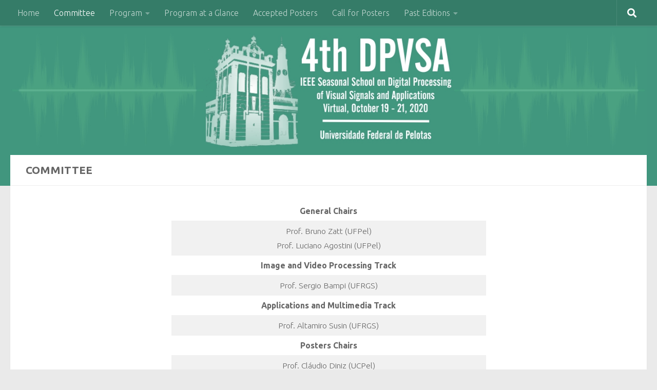

--- FILE ---
content_type: text/html; charset=UTF-8
request_url: https://wp.ufpel.edu.br/dpvsa/committee/
body_size: 12755
content:
<!DOCTYPE html>
<html class="no-js" lang="en-US">
<head>
  <meta charset="UTF-8">
  <meta name="viewport" content="width=device-width, initial-scale=1.0">
  <link rel="profile" href="https://gmpg.org/xfn/11" />
  <link rel="pingback" href="https://wp.ufpel.edu.br/dpvsa/xmlrpc.php">

  <title>Committee &#8211; 4th DPVSA</title>
<meta name='robots' content='max-image-preview:large' />
<script>document.documentElement.className = document.documentElement.className.replace("no-js","js");</script>
<link rel='dns-prefetch' href='//www.google.com' />
<link rel="alternate" type="application/rss+xml" title="4th DPVSA &raquo; Feed" href="https://wp.ufpel.edu.br/dpvsa/feed/" />
<link id="hu-user-gfont" href="//fonts.googleapis.com/css?family=Ubuntu:400,400italic,300italic,300,700&subset=latin,cyrillic-ext" rel="stylesheet" type="text/css"><link rel="alternate" title="oEmbed (JSON)" type="application/json+oembed" href="https://wp.ufpel.edu.br/dpvsa/wp-json/oembed/1.0/embed?url=https%3A%2F%2Fwp.ufpel.edu.br%2Fdpvsa%2Fcommittee%2F" />
<link rel="alternate" title="oEmbed (XML)" type="text/xml+oembed" href="https://wp.ufpel.edu.br/dpvsa/wp-json/oembed/1.0/embed?url=https%3A%2F%2Fwp.ufpel.edu.br%2Fdpvsa%2Fcommittee%2F&#038;format=xml" />
<style id='wp-img-auto-sizes-contain-inline-css'>
img:is([sizes=auto i],[sizes^="auto," i]){contain-intrinsic-size:3000px 1500px}
/*# sourceURL=wp-img-auto-sizes-contain-inline-css */
</style>
<style id='wp-emoji-styles-inline-css'>

	img.wp-smiley, img.emoji {
		display: inline !important;
		border: none !important;
		box-shadow: none !important;
		height: 1em !important;
		width: 1em !important;
		margin: 0 0.07em !important;
		vertical-align: -0.1em !important;
		background: none !important;
		padding: 0 !important;
	}
/*# sourceURL=wp-emoji-styles-inline-css */
</style>
<style id='wp-block-library-inline-css'>
:root{--wp-block-synced-color:#7a00df;--wp-block-synced-color--rgb:122,0,223;--wp-bound-block-color:var(--wp-block-synced-color);--wp-editor-canvas-background:#ddd;--wp-admin-theme-color:#007cba;--wp-admin-theme-color--rgb:0,124,186;--wp-admin-theme-color-darker-10:#006ba1;--wp-admin-theme-color-darker-10--rgb:0,107,160.5;--wp-admin-theme-color-darker-20:#005a87;--wp-admin-theme-color-darker-20--rgb:0,90,135;--wp-admin-border-width-focus:2px}@media (min-resolution:192dpi){:root{--wp-admin-border-width-focus:1.5px}}.wp-element-button{cursor:pointer}:root .has-very-light-gray-background-color{background-color:#eee}:root .has-very-dark-gray-background-color{background-color:#313131}:root .has-very-light-gray-color{color:#eee}:root .has-very-dark-gray-color{color:#313131}:root .has-vivid-green-cyan-to-vivid-cyan-blue-gradient-background{background:linear-gradient(135deg,#00d084,#0693e3)}:root .has-purple-crush-gradient-background{background:linear-gradient(135deg,#34e2e4,#4721fb 50%,#ab1dfe)}:root .has-hazy-dawn-gradient-background{background:linear-gradient(135deg,#faaca8,#dad0ec)}:root .has-subdued-olive-gradient-background{background:linear-gradient(135deg,#fafae1,#67a671)}:root .has-atomic-cream-gradient-background{background:linear-gradient(135deg,#fdd79a,#004a59)}:root .has-nightshade-gradient-background{background:linear-gradient(135deg,#330968,#31cdcf)}:root .has-midnight-gradient-background{background:linear-gradient(135deg,#020381,#2874fc)}:root{--wp--preset--font-size--normal:16px;--wp--preset--font-size--huge:42px}.has-regular-font-size{font-size:1em}.has-larger-font-size{font-size:2.625em}.has-normal-font-size{font-size:var(--wp--preset--font-size--normal)}.has-huge-font-size{font-size:var(--wp--preset--font-size--huge)}:root .has-text-align-center{text-align:center}:root .has-text-align-left{text-align:left}:root .has-text-align-right{text-align:right}.has-fit-text{white-space:nowrap!important}#end-resizable-editor-section{display:none}.aligncenter{clear:both}.items-justified-left{justify-content:flex-start}.items-justified-center{justify-content:center}.items-justified-right{justify-content:flex-end}.items-justified-space-between{justify-content:space-between}.screen-reader-text{word-wrap:normal!important;border:0;clip-path:inset(50%);height:1px;margin:-1px;overflow:hidden;padding:0;position:absolute;width:1px}.screen-reader-text:focus{background-color:#ddd;clip-path:none;color:#444;display:block;font-size:1em;height:auto;left:5px;line-height:normal;padding:15px 23px 14px;text-decoration:none;top:5px;width:auto;z-index:100000}html :where(.has-border-color){border-style:solid}html :where([style*=border-top-color]){border-top-style:solid}html :where([style*=border-right-color]){border-right-style:solid}html :where([style*=border-bottom-color]){border-bottom-style:solid}html :where([style*=border-left-color]){border-left-style:solid}html :where([style*=border-width]){border-style:solid}html :where([style*=border-top-width]){border-top-style:solid}html :where([style*=border-right-width]){border-right-style:solid}html :where([style*=border-bottom-width]){border-bottom-style:solid}html :where([style*=border-left-width]){border-left-style:solid}html :where(img[class*=wp-image-]){height:auto;max-width:100%}:where(figure){margin:0 0 1em}html :where(.is-position-sticky){--wp-admin--admin-bar--position-offset:var(--wp-admin--admin-bar--height,0px)}@media screen and (max-width:600px){html :where(.is-position-sticky){--wp-admin--admin-bar--position-offset:0px}}

/*# sourceURL=wp-block-library-inline-css */
</style><style id='global-styles-inline-css'>
:root{--wp--preset--aspect-ratio--square: 1;--wp--preset--aspect-ratio--4-3: 4/3;--wp--preset--aspect-ratio--3-4: 3/4;--wp--preset--aspect-ratio--3-2: 3/2;--wp--preset--aspect-ratio--2-3: 2/3;--wp--preset--aspect-ratio--16-9: 16/9;--wp--preset--aspect-ratio--9-16: 9/16;--wp--preset--color--black: #000000;--wp--preset--color--cyan-bluish-gray: #abb8c3;--wp--preset--color--white: #ffffff;--wp--preset--color--pale-pink: #f78da7;--wp--preset--color--vivid-red: #cf2e2e;--wp--preset--color--luminous-vivid-orange: #ff6900;--wp--preset--color--luminous-vivid-amber: #fcb900;--wp--preset--color--light-green-cyan: #7bdcb5;--wp--preset--color--vivid-green-cyan: #00d084;--wp--preset--color--pale-cyan-blue: #8ed1fc;--wp--preset--color--vivid-cyan-blue: #0693e3;--wp--preset--color--vivid-purple: #9b51e0;--wp--preset--gradient--vivid-cyan-blue-to-vivid-purple: linear-gradient(135deg,rgb(6,147,227) 0%,rgb(155,81,224) 100%);--wp--preset--gradient--light-green-cyan-to-vivid-green-cyan: linear-gradient(135deg,rgb(122,220,180) 0%,rgb(0,208,130) 100%);--wp--preset--gradient--luminous-vivid-amber-to-luminous-vivid-orange: linear-gradient(135deg,rgb(252,185,0) 0%,rgb(255,105,0) 100%);--wp--preset--gradient--luminous-vivid-orange-to-vivid-red: linear-gradient(135deg,rgb(255,105,0) 0%,rgb(207,46,46) 100%);--wp--preset--gradient--very-light-gray-to-cyan-bluish-gray: linear-gradient(135deg,rgb(238,238,238) 0%,rgb(169,184,195) 100%);--wp--preset--gradient--cool-to-warm-spectrum: linear-gradient(135deg,rgb(74,234,220) 0%,rgb(151,120,209) 20%,rgb(207,42,186) 40%,rgb(238,44,130) 60%,rgb(251,105,98) 80%,rgb(254,248,76) 100%);--wp--preset--gradient--blush-light-purple: linear-gradient(135deg,rgb(255,206,236) 0%,rgb(152,150,240) 100%);--wp--preset--gradient--blush-bordeaux: linear-gradient(135deg,rgb(254,205,165) 0%,rgb(254,45,45) 50%,rgb(107,0,62) 100%);--wp--preset--gradient--luminous-dusk: linear-gradient(135deg,rgb(255,203,112) 0%,rgb(199,81,192) 50%,rgb(65,88,208) 100%);--wp--preset--gradient--pale-ocean: linear-gradient(135deg,rgb(255,245,203) 0%,rgb(182,227,212) 50%,rgb(51,167,181) 100%);--wp--preset--gradient--electric-grass: linear-gradient(135deg,rgb(202,248,128) 0%,rgb(113,206,126) 100%);--wp--preset--gradient--midnight: linear-gradient(135deg,rgb(2,3,129) 0%,rgb(40,116,252) 100%);--wp--preset--font-size--small: 13px;--wp--preset--font-size--medium: 20px;--wp--preset--font-size--large: 36px;--wp--preset--font-size--x-large: 42px;--wp--preset--spacing--20: 0.44rem;--wp--preset--spacing--30: 0.67rem;--wp--preset--spacing--40: 1rem;--wp--preset--spacing--50: 1.5rem;--wp--preset--spacing--60: 2.25rem;--wp--preset--spacing--70: 3.38rem;--wp--preset--spacing--80: 5.06rem;--wp--preset--shadow--natural: 6px 6px 9px rgba(0, 0, 0, 0.2);--wp--preset--shadow--deep: 12px 12px 50px rgba(0, 0, 0, 0.4);--wp--preset--shadow--sharp: 6px 6px 0px rgba(0, 0, 0, 0.2);--wp--preset--shadow--outlined: 6px 6px 0px -3px rgb(255, 255, 255), 6px 6px rgb(0, 0, 0);--wp--preset--shadow--crisp: 6px 6px 0px rgb(0, 0, 0);}:where(.is-layout-flex){gap: 0.5em;}:where(.is-layout-grid){gap: 0.5em;}body .is-layout-flex{display: flex;}.is-layout-flex{flex-wrap: wrap;align-items: center;}.is-layout-flex > :is(*, div){margin: 0;}body .is-layout-grid{display: grid;}.is-layout-grid > :is(*, div){margin: 0;}:where(.wp-block-columns.is-layout-flex){gap: 2em;}:where(.wp-block-columns.is-layout-grid){gap: 2em;}:where(.wp-block-post-template.is-layout-flex){gap: 1.25em;}:where(.wp-block-post-template.is-layout-grid){gap: 1.25em;}.has-black-color{color: var(--wp--preset--color--black) !important;}.has-cyan-bluish-gray-color{color: var(--wp--preset--color--cyan-bluish-gray) !important;}.has-white-color{color: var(--wp--preset--color--white) !important;}.has-pale-pink-color{color: var(--wp--preset--color--pale-pink) !important;}.has-vivid-red-color{color: var(--wp--preset--color--vivid-red) !important;}.has-luminous-vivid-orange-color{color: var(--wp--preset--color--luminous-vivid-orange) !important;}.has-luminous-vivid-amber-color{color: var(--wp--preset--color--luminous-vivid-amber) !important;}.has-light-green-cyan-color{color: var(--wp--preset--color--light-green-cyan) !important;}.has-vivid-green-cyan-color{color: var(--wp--preset--color--vivid-green-cyan) !important;}.has-pale-cyan-blue-color{color: var(--wp--preset--color--pale-cyan-blue) !important;}.has-vivid-cyan-blue-color{color: var(--wp--preset--color--vivid-cyan-blue) !important;}.has-vivid-purple-color{color: var(--wp--preset--color--vivid-purple) !important;}.has-black-background-color{background-color: var(--wp--preset--color--black) !important;}.has-cyan-bluish-gray-background-color{background-color: var(--wp--preset--color--cyan-bluish-gray) !important;}.has-white-background-color{background-color: var(--wp--preset--color--white) !important;}.has-pale-pink-background-color{background-color: var(--wp--preset--color--pale-pink) !important;}.has-vivid-red-background-color{background-color: var(--wp--preset--color--vivid-red) !important;}.has-luminous-vivid-orange-background-color{background-color: var(--wp--preset--color--luminous-vivid-orange) !important;}.has-luminous-vivid-amber-background-color{background-color: var(--wp--preset--color--luminous-vivid-amber) !important;}.has-light-green-cyan-background-color{background-color: var(--wp--preset--color--light-green-cyan) !important;}.has-vivid-green-cyan-background-color{background-color: var(--wp--preset--color--vivid-green-cyan) !important;}.has-pale-cyan-blue-background-color{background-color: var(--wp--preset--color--pale-cyan-blue) !important;}.has-vivid-cyan-blue-background-color{background-color: var(--wp--preset--color--vivid-cyan-blue) !important;}.has-vivid-purple-background-color{background-color: var(--wp--preset--color--vivid-purple) !important;}.has-black-border-color{border-color: var(--wp--preset--color--black) !important;}.has-cyan-bluish-gray-border-color{border-color: var(--wp--preset--color--cyan-bluish-gray) !important;}.has-white-border-color{border-color: var(--wp--preset--color--white) !important;}.has-pale-pink-border-color{border-color: var(--wp--preset--color--pale-pink) !important;}.has-vivid-red-border-color{border-color: var(--wp--preset--color--vivid-red) !important;}.has-luminous-vivid-orange-border-color{border-color: var(--wp--preset--color--luminous-vivid-orange) !important;}.has-luminous-vivid-amber-border-color{border-color: var(--wp--preset--color--luminous-vivid-amber) !important;}.has-light-green-cyan-border-color{border-color: var(--wp--preset--color--light-green-cyan) !important;}.has-vivid-green-cyan-border-color{border-color: var(--wp--preset--color--vivid-green-cyan) !important;}.has-pale-cyan-blue-border-color{border-color: var(--wp--preset--color--pale-cyan-blue) !important;}.has-vivid-cyan-blue-border-color{border-color: var(--wp--preset--color--vivid-cyan-blue) !important;}.has-vivid-purple-border-color{border-color: var(--wp--preset--color--vivid-purple) !important;}.has-vivid-cyan-blue-to-vivid-purple-gradient-background{background: var(--wp--preset--gradient--vivid-cyan-blue-to-vivid-purple) !important;}.has-light-green-cyan-to-vivid-green-cyan-gradient-background{background: var(--wp--preset--gradient--light-green-cyan-to-vivid-green-cyan) !important;}.has-luminous-vivid-amber-to-luminous-vivid-orange-gradient-background{background: var(--wp--preset--gradient--luminous-vivid-amber-to-luminous-vivid-orange) !important;}.has-luminous-vivid-orange-to-vivid-red-gradient-background{background: var(--wp--preset--gradient--luminous-vivid-orange-to-vivid-red) !important;}.has-very-light-gray-to-cyan-bluish-gray-gradient-background{background: var(--wp--preset--gradient--very-light-gray-to-cyan-bluish-gray) !important;}.has-cool-to-warm-spectrum-gradient-background{background: var(--wp--preset--gradient--cool-to-warm-spectrum) !important;}.has-blush-light-purple-gradient-background{background: var(--wp--preset--gradient--blush-light-purple) !important;}.has-blush-bordeaux-gradient-background{background: var(--wp--preset--gradient--blush-bordeaux) !important;}.has-luminous-dusk-gradient-background{background: var(--wp--preset--gradient--luminous-dusk) !important;}.has-pale-ocean-gradient-background{background: var(--wp--preset--gradient--pale-ocean) !important;}.has-electric-grass-gradient-background{background: var(--wp--preset--gradient--electric-grass) !important;}.has-midnight-gradient-background{background: var(--wp--preset--gradient--midnight) !important;}.has-small-font-size{font-size: var(--wp--preset--font-size--small) !important;}.has-medium-font-size{font-size: var(--wp--preset--font-size--medium) !important;}.has-large-font-size{font-size: var(--wp--preset--font-size--large) !important;}.has-x-large-font-size{font-size: var(--wp--preset--font-size--x-large) !important;}
/*# sourceURL=global-styles-inline-css */
</style>

<style id='classic-theme-styles-inline-css'>
.wp-block-button__link{background-color:#32373c;border-radius:9999px;box-shadow:none;color:#fff;font-size:1.125em;padding:calc(.667em + 2px) calc(1.333em + 2px);text-decoration:none}.wp-block-file__button{background:#32373c;color:#fff}.wp-block-accordion-heading{margin:0}.wp-block-accordion-heading__toggle{background-color:inherit!important;color:inherit!important}.wp-block-accordion-heading__toggle:not(:focus-visible){outline:none}.wp-block-accordion-heading__toggle:focus,.wp-block-accordion-heading__toggle:hover{background-color:inherit!important;border:none;box-shadow:none;color:inherit;padding:var(--wp--preset--spacing--20,1em) 0;text-decoration:none}.wp-block-accordion-heading__toggle:focus-visible{outline:auto;outline-offset:0}
/*# sourceURL=https://wp.ufpel.edu.br/dpvsa/wp-content/plugins/gutenberg/build/styles/block-library/classic.css */
</style>
<link rel='stylesheet' id='contact-form-7-css' href='https://wp.ufpel.edu.br/dpvsa/wp-content/plugins/contact-form-7/includes/css/styles.css?ver=1768235136' media='all' />
<link rel='stylesheet' id='hueman-main-style-css' href='https://wp.ufpel.edu.br/dpvsa/wp-content/themes/hueman/assets/front/css/main.min.css?ver=1735306877' media='all' />
<style id='hueman-main-style-inline-css'>
body { font-family:'Ubuntu', Arial, sans-serif;font-size:1.00rem }@media only screen and (min-width: 720px) {
        .nav > li { font-size:1.00rem; }
      }::selection { background-color: #41967e; }
::-moz-selection { background-color: #41967e; }a,a>span.hu-external::after,.themeform label .required,#flexslider-featured .flex-direction-nav .flex-next:hover,#flexslider-featured .flex-direction-nav .flex-prev:hover,.post-hover:hover .post-title a,.post-title a:hover,.sidebar.s1 .post-nav li a:hover i,.content .post-nav li a:hover i,.post-related a:hover,.sidebar.s1 .widget_rss ul li a,#footer .widget_rss ul li a,.sidebar.s1 .widget_calendar a,#footer .widget_calendar a,.sidebar.s1 .alx-tab .tab-item-category a,.sidebar.s1 .alx-posts .post-item-category a,.sidebar.s1 .alx-tab li:hover .tab-item-title a,.sidebar.s1 .alx-tab li:hover .tab-item-comment a,.sidebar.s1 .alx-posts li:hover .post-item-title a,#footer .alx-tab .tab-item-category a,#footer .alx-posts .post-item-category a,#footer .alx-tab li:hover .tab-item-title a,#footer .alx-tab li:hover .tab-item-comment a,#footer .alx-posts li:hover .post-item-title a,.comment-tabs li.active a,.comment-awaiting-moderation,.child-menu a:hover,.child-menu .current_page_item > a,.wp-pagenavi a{ color: #41967e; }input[type="submit"],.themeform button[type="submit"],.sidebar.s1 .sidebar-top,.sidebar.s1 .sidebar-toggle,#flexslider-featured .flex-control-nav li a.flex-active,.post-tags a:hover,.sidebar.s1 .widget_calendar caption,#footer .widget_calendar caption,.author-bio .bio-avatar:after,.commentlist li.bypostauthor > .comment-body:after,.commentlist li.comment-author-admin > .comment-body:after{ background-color: #41967e; }.post-format .format-container { border-color: #41967e; }.sidebar.s1 .alx-tabs-nav li.active a,#footer .alx-tabs-nav li.active a,.comment-tabs li.active a,.wp-pagenavi a:hover,.wp-pagenavi a:active,.wp-pagenavi span.current{ border-bottom-color: #41967e!important; }.search-expand,
              #nav-topbar.nav-container { background-color: #357c68!important}@media only screen and (min-width: 720px) {
                #nav-topbar .nav ul { background-color: #357c68!important; }
              }#header { background-color: #41967e; }
@media only screen and (min-width: 720px) {
  #nav-header .nav ul { background-color: #41967e; }
}
        #header #nav-mobile { background-color: #357c68!important; }#footer-bottom { background-color: #41967e; }.site-title a img { max-height: 50px; }body { background-color: #eaeaea; }
/*# sourceURL=hueman-main-style-inline-css */
</style>
<link rel='stylesheet' id='theme-stylesheet-css' href='https://wp.ufpel.edu.br/dpvsa/wp-content/themes/hueman-wpi/style.css?ver=1587731204' media='all' />
<link rel='stylesheet' id='hueman-font-awesome-css' href='https://wp.ufpel.edu.br/dpvsa/wp-content/themes/hueman/assets/front/css/font-awesome.min.css?ver=1735306877' media='all' />
<link rel='stylesheet' id='dashicons-css' href='https://wp.ufpel.edu.br/dpvsa/wp-includes/css/dashicons.min.css?ver=1768233223' media='all' />
<link rel='stylesheet' id='federalfm-css' href='https://wp.ufpel.edu.br/dpvsa/wp-content/plugins/widgets-ufpel/radio/frontend.css?ver=1661875529' media='all' />
<link rel='stylesheet' id='federalfm-skin-css' href='https://wp.ufpel.edu.br/dpvsa/wp-content/plugins/widgets-ufpel/radio/jplayer/skin.css?ver=1661875529' media='all' />
<link rel='stylesheet' id='previsao-cppmet-css' href='https://wp.ufpel.edu.br/dpvsa/wp-content/plugins/widgets-ufpel/previsao/frontend.css?ver=1661875528' media='all' />
<link rel='stylesheet' id='arquivoinst-widget-css' href='https://wp.ufpel.edu.br/dpvsa/wp-content/plugins/widgets-ufpel/arquivo//frontend.css?ver=1661875528' media='all' />
<link rel='stylesheet' id='manchete-widget-styles-css' href='https://wp.ufpel.edu.br/dpvsa/wp-content/plugins/widgets-ufpel/manchete//frontend.css?ver=1661875528' media='all' />
<script src="https://wp.ufpel.edu.br/dpvsa/wp-includes/js/jquery/jquery.min.js?ver=1754069796" id="jquery-core-js"></script>
<script src="https://wp.ufpel.edu.br/dpvsa/wp-includes/js/jquery/jquery-migrate.min.js?ver=1693343920" id="jquery-migrate-js"></script>
<script src="https://wp.ufpel.edu.br/dpvsa/wp-content/plugins/widgets-ufpel/radio/jplayer/jplayer/jquery.jplayer.min.js?ver=1661875529" id="federalfm-player-js"></script>
<script id="federalfm-js-extra">
var dadosPHP = {"widget_url":"https://wp.ufpel.edu.br/dpvsa/wp-content/plugins/widgets-ufpel/radio/","autoplay":"","msg_agora":"Now:","msg_erro":"Audio stream not available"};
//# sourceURL=federalfm-js-extra
</script>
<script src="https://wp.ufpel.edu.br/dpvsa/wp-content/plugins/widgets-ufpel/radio/frontend.js?ver=1757509216" id="federalfm-js"></script>
<link rel="https://api.w.org/" href="https://wp.ufpel.edu.br/dpvsa/wp-json/" /><link rel="alternate" title="JSON" type="application/json" href="https://wp.ufpel.edu.br/dpvsa/wp-json/wp/v2/pages/239" /><link rel="EditURI" type="application/rsd+xml" title="RSD" href="https://wp.ufpel.edu.br/dpvsa/xmlrpc.php?rsd" />
<link rel="canonical" href="https://wp.ufpel.edu.br/dpvsa/committee/" />
<link rel='shortlink' href='https://wp.ufpel.edu.br/dpvsa/?p=239' />
<style>
		#category-posts-4-internal ul {padding: 0;}
#category-posts-4-internal .cat-post-item img {max-width: initial; max-height: initial; margin: initial;}
#category-posts-4-internal .cat-post-author {margin-bottom: 0;}
#category-posts-4-internal .cat-post-thumbnail {margin: 5px 10px 5px 0;}
#category-posts-4-internal .cat-post-item:before {content: ""; clear: both;}
#category-posts-4-internal .cat-post-excerpt-more {display: inline-block;}
#category-posts-4-internal .cat-post-item {list-style: none; margin: 3px 0 10px; padding: 3px 0;}
#category-posts-4-internal .cat-post-current .cat-post-title {font-weight: bold; text-transform: uppercase;}
#category-posts-4-internal [class*=cat-post-tax] {font-size: 0.85em;}
#category-posts-4-internal [class*=cat-post-tax] * {display:inline-block;}
#category-posts-4-internal .cat-post-item:after {content: ""; display: table;	clear: both;}
#category-posts-4-internal .cat-post-item .cat-post-title {overflow: hidden;text-overflow: ellipsis;white-space: initial;display: -webkit-box;-webkit-line-clamp: 2;-webkit-box-orient: vertical;padding-bottom: 0 !important;}
#category-posts-4-internal .cat-post-item:after {content: ""; display: table;	clear: both;}
#category-posts-4-internal .cat-post-thumbnail {display:block; float:left; margin:5px 10px 5px 0;}
#category-posts-4-internal .cat-post-crop {overflow:hidden;display:block;}
#category-posts-4-internal p {margin:5px 0 0 0}
#category-posts-4-internal li > div {margin:5px 0 0 0; clear:both;}
#category-posts-4-internal .dashicons {vertical-align:middle;}
</style>
		    <link rel="preload" as="font" type="font/woff2" href="https://wp.ufpel.edu.br/dpvsa/wp-content/themes/hueman/assets/front/webfonts/fa-brands-400.woff2?v=5.15.2" crossorigin="anonymous"/>
    <link rel="preload" as="font" type="font/woff2" href="https://wp.ufpel.edu.br/dpvsa/wp-content/themes/hueman/assets/front/webfonts/fa-regular-400.woff2?v=5.15.2" crossorigin="anonymous"/>
    <link rel="preload" as="font" type="font/woff2" href="https://wp.ufpel.edu.br/dpvsa/wp-content/themes/hueman/assets/front/webfonts/fa-solid-900.woff2?v=5.15.2" crossorigin="anonymous"/>
  <!--[if lt IE 9]>
<script src="https://wp.ufpel.edu.br/dpvsa/wp-content/themes/hueman/assets/front/js/ie/html5shiv-printshiv.min.js"></script>
<script src="https://wp.ufpel.edu.br/dpvsa/wp-content/themes/hueman/assets/front/js/ie/selectivizr.js"></script>
<![endif]-->
<link rel="icon" href="https://wp.ufpel.edu.br/dpvsa/files/2020/08/cropped-DPVSAlogo-imagem-redondo-32x32.png" sizes="32x32" />
<link rel="icon" href="https://wp.ufpel.edu.br/dpvsa/files/2020/08/cropped-DPVSAlogo-imagem-redondo-192x192.png" sizes="192x192" />
<link rel="apple-touch-icon" href="https://wp.ufpel.edu.br/dpvsa/files/2020/08/cropped-DPVSAlogo-imagem-redondo-180x180.png" />
<meta name="msapplication-TileImage" content="https://wp.ufpel.edu.br/dpvsa/files/2020/08/cropped-DPVSAlogo-imagem-redondo-270x270.png" />
		<style id="wp-custom-css">
			.custom-logo {
            width: 100;
        }

.footer-table table tbody tr {
	display: flex;
	align-items: center;
	justify-content: center;
}



table.card-table tbody tr {
	background: inherit!important;
	border-style: none;
}

table.card-table tbody tr td {
		text-align: center!important;
}

table.poster-table tbody tr {
	background: inherit!important;
	border-top-style: solid;
	border-top-width: 1px;
	border-top-color: rgb(234, 234, 234);
}
table.poster-table tbody tr td {
	text-align: left;
}		</style>
		
<!-- Matomo -->
<script type="text/javascript">
  var _paq = _paq || [];
  _paq.push(['trackPageView']);
  _paq.push(['enableLinkTracking']);
  (function() {
    var u="https://stats.ufpel.edu.br/";
    _paq.push(['setTrackerUrl', u+'piwik.php']);
    _paq.push(['setSiteId', '5']);
    var d=document, g=d.createElement('script'), s=d.getElementsByTagName('script')[0];
    g.type='text/javascript'; g.async=true; g.defer=true; g.src=u+'piwik.js'; s.parentNode.insertBefore(g,s);
  })();
</script>
<noscript><p><img src="https://stats.ufpel.edu.br/piwik.php?idsite=5&amp;rec=1" style="border:0;" alt="" /></p></noscript>
<!-- End Matomo Code -->

<link rel='stylesheet' id='search-live-css' href='https://wp.ufpel.edu.br/dpvsa/wp-content/plugins/search-live/css/search-live.css?ver=1768235166' media='all' />
</head>

<body class="wp-singular page-template-default page page-id-239 wp-embed-responsive wp-theme-hueman wp-child-theme-hueman-wpi col-1c full-width topbar-enabled header-desktop-sticky header-mobile-sticky hueman-3-7-27-with-child-theme chrome">
<div id="wrapper">
  <a class="screen-reader-text skip-link" href="#content">Skip to content</a>
  
  <header id="header" class="specific-mobile-menu-on one-mobile-menu mobile_menu header-ads-desktop   has-header-img">
        <nav class="nav-container group mobile-menu mobile-sticky " id="nav-mobile" data-menu-id="header-1">
  <div class="mobile-title-logo-in-header"><p class="site-title">                  <a class="custom-logo-link" href="https://wp.ufpel.edu.br/dpvsa/" rel="home" title="4th DPVSA | Home page">4th DPVSA</a>                </p></div>
        
                    <!-- <div class="ham__navbar-toggler collapsed" aria-expanded="false">
          <div class="ham__navbar-span-wrapper">
            <span class="ham-toggler-menu__span"></span>
          </div>
        </div> -->
        <button class="ham__navbar-toggler-two collapsed" title="Menu" aria-expanded="false">
          <span class="ham__navbar-span-wrapper">
            <span class="line line-1"></span>
            <span class="line line-2"></span>
            <span class="line line-3"></span>
          </span>
        </button>
            
      <div class="nav-text"></div>
      <div class="nav-wrap container">
                  <ul class="nav container-inner group mobile-search">
                            <li>
                  <div id="search-live-1229561352" class="search-live floating"><div class="search-live-form"><form role="search" id="search-live-form-1229561352" class="search-live-form" action="https://wp.ufpel.edu.br/dpvsa/" method="get"><input id="search-live-field-1229561352" name="s" type="text" class="search-live-field" placeholder="Search &hellip;" autocomplete="off" title="Search for:" value="" /><input type="hidden" name="ixsl" value="1"/><noscript><button type="submit">Search</button></noscript></form></div><div id="search-live-results-1229561352" class="search-live-results"><div id="search-live-results-content-1229561352" class="search-live-results-content" style=""></div></div></div><script type="text/javascript">document.addEventListener( "DOMContentLoaded", function() {if ( typeof jQuery !== "undefined" ) {jQuery(document).ready(function(){jQuery("#search-live-field-1229561352").typeWatch( {
				callback: function (value) { ixsl.searchLive('search-live-field-1229561352', 'search-live-1229561352', 'search-live-1229561352 div.search-live-results-content', 'https://wp.ufpel.edu.br/dpvsa/wp-admin/admin-ajax.php', value, {no_results:"",dynamic_focus:true}); },
				wait: 500,
				highlight: true,
				captureLength: 1
			} );ixsl.navigate("search-live-field-1229561352","search-live-results-1229561352");ixsl.dynamicFocus("search-live-1229561352","search-live-results-content-1229561352");});}});</script>                </li>
                      </ul>
                <ul id="menu-mainmenu" class="nav container-inner group"><li id="menu-item-8" class="menu-item menu-item-type-custom menu-item-object-custom menu-item-home menu-item-8"><a href="https://wp.ufpel.edu.br/dpvsa">Home</a></li>
<li id="menu-item-242" class="menu-item menu-item-type-post_type menu-item-object-page current-menu-item page_item page-item-239 current_page_item menu-item-242"><a href="https://wp.ufpel.edu.br/dpvsa/committee/" aria-current="page">Committee</a></li>
<li id="menu-item-91" class="menu-item menu-item-type-custom menu-item-object-custom menu-item-has-children menu-item-91"><a href="#">Program</a>
<ul class="sub-menu">
	<li id="menu-item-92" class="menu-item menu-item-type-post_type menu-item-object-page menu-item-92"><a href="https://wp.ufpel.edu.br/dpvsa/october-19/">October 19th</a></li>
	<li id="menu-item-133" class="menu-item menu-item-type-post_type menu-item-object-page menu-item-133"><a href="https://wp.ufpel.edu.br/dpvsa/october-20/">October 20th</a></li>
	<li id="menu-item-134" class="menu-item menu-item-type-post_type menu-item-object-page menu-item-134"><a href="https://wp.ufpel.edu.br/dpvsa/october-21/">October 21st</a></li>
</ul>
</li>
<li id="menu-item-681" class="menu-item menu-item-type-custom menu-item-object-custom menu-item-681"><a href="https://wp.ufpel.edu.br/dpvsa/program-at-a-glance/">Program at a Glance</a></li>
<li id="menu-item-783" class="menu-item menu-item-type-custom menu-item-object-custom menu-item-783"><a href="https://wp.ufpel.edu.br/dpvsa/accepted-posters">Accepted Posters</a></li>
<li id="menu-item-146" class="menu-item menu-item-type-post_type menu-item-object-page menu-item-146"><a href="https://wp.ufpel.edu.br/dpvsa/call-for-posters/">Call for Posters</a></li>
<li id="menu-item-213" class="menu-item menu-item-type-custom menu-item-object-custom menu-item-has-children menu-item-213"><a href="#">Past Editions</a>
<ul class="sub-menu">
	<li id="menu-item-200" class="menu-item menu-item-type-custom menu-item-object-custom menu-item-200"><a target="_blank" href="http://www.inf.ufrgs.br/cass/school/">3rd DPVSA</a></li>
	<li id="menu-item-201" class="menu-item menu-item-type-custom menu-item-object-custom menu-item-201"><a target="_blank" href="http://www.inf.ufrgs.br/cass/school/2017/">2nd DPVSA</a></li>
	<li id="menu-item-202" class="menu-item menu-item-type-custom menu-item-object-custom menu-item-202"><a target="_blank" href="http://www.inf.ufrgs.br/cass/school/2016/">1st DPVSA</a></li>
</ul>
</li>
</ul>      </div>
</nav><!--/#nav-topbar-->  
        <nav class="nav-container group desktop-menu desktop-sticky " id="nav-topbar" data-menu-id="header-2">
    <div class="nav-text"></div>
  <div class="topbar-toggle-down">
    <i class="fas fa-angle-double-down" aria-hidden="true" data-toggle="down" title="Expand menu"></i>
    <i class="fas fa-angle-double-up" aria-hidden="true" data-toggle="up" title="Collapse menu"></i>
  </div>
  <div class="nav-wrap container">
    <ul id="menu-mainmenu-1" class="nav container-inner group"><li class="menu-item menu-item-type-custom menu-item-object-custom menu-item-home menu-item-8"><a href="https://wp.ufpel.edu.br/dpvsa">Home</a></li>
<li class="menu-item menu-item-type-post_type menu-item-object-page current-menu-item page_item page-item-239 current_page_item menu-item-242"><a href="https://wp.ufpel.edu.br/dpvsa/committee/" aria-current="page">Committee</a></li>
<li class="menu-item menu-item-type-custom menu-item-object-custom menu-item-has-children menu-item-91"><a href="#">Program</a>
<ul class="sub-menu">
	<li class="menu-item menu-item-type-post_type menu-item-object-page menu-item-92"><a href="https://wp.ufpel.edu.br/dpvsa/october-19/">October 19th</a></li>
	<li class="menu-item menu-item-type-post_type menu-item-object-page menu-item-133"><a href="https://wp.ufpel.edu.br/dpvsa/october-20/">October 20th</a></li>
	<li class="menu-item menu-item-type-post_type menu-item-object-page menu-item-134"><a href="https://wp.ufpel.edu.br/dpvsa/october-21/">October 21st</a></li>
</ul>
</li>
<li class="menu-item menu-item-type-custom menu-item-object-custom menu-item-681"><a href="https://wp.ufpel.edu.br/dpvsa/program-at-a-glance/">Program at a Glance</a></li>
<li class="menu-item menu-item-type-custom menu-item-object-custom menu-item-783"><a href="https://wp.ufpel.edu.br/dpvsa/accepted-posters">Accepted Posters</a></li>
<li class="menu-item menu-item-type-post_type menu-item-object-page menu-item-146"><a href="https://wp.ufpel.edu.br/dpvsa/call-for-posters/">Call for Posters</a></li>
<li class="menu-item menu-item-type-custom menu-item-object-custom menu-item-has-children menu-item-213"><a href="#">Past Editions</a>
<ul class="sub-menu">
	<li class="menu-item menu-item-type-custom menu-item-object-custom menu-item-200"><a target="_blank" href="http://www.inf.ufrgs.br/cass/school/">3rd DPVSA</a></li>
	<li class="menu-item menu-item-type-custom menu-item-object-custom menu-item-201"><a target="_blank" href="http://www.inf.ufrgs.br/cass/school/2017/">2nd DPVSA</a></li>
	<li class="menu-item menu-item-type-custom menu-item-object-custom menu-item-202"><a target="_blank" href="http://www.inf.ufrgs.br/cass/school/2016/">1st DPVSA</a></li>
</ul>
</li>
</ul>  </div>
      <div id="topbar-header-search" class="container">
      <div class="container-inner">
        <button class="toggle-search"><i class="fas fa-search"></i></button>
        <div class="search-expand">
          <div class="search-expand-inner"><div id="search-live-636571919" class="search-live floating"><div class="search-live-form"><form role="search" id="search-live-form-636571919" class="search-live-form" action="https://wp.ufpel.edu.br/dpvsa/" method="get"><input id="search-live-field-636571919" name="s" type="text" class="search-live-field" placeholder="Search &hellip;" autocomplete="off" title="Search for:" value="" /><input type="hidden" name="ixsl" value="1"/><noscript><button type="submit">Search</button></noscript></form></div><div id="search-live-results-636571919" class="search-live-results"><div id="search-live-results-content-636571919" class="search-live-results-content" style=""></div></div></div><script type="text/javascript">document.addEventListener( "DOMContentLoaded", function() {if ( typeof jQuery !== "undefined" ) {jQuery(document).ready(function(){jQuery("#search-live-field-636571919").typeWatch( {
				callback: function (value) { ixsl.searchLive('search-live-field-636571919', 'search-live-636571919', 'search-live-636571919 div.search-live-results-content', 'https://wp.ufpel.edu.br/dpvsa/wp-admin/admin-ajax.php', value, {no_results:"",dynamic_focus:true}); },
				wait: 500,
				highlight: true,
				captureLength: 1
			} );ixsl.navigate("search-live-field-636571919","search-live-results-636571919");ixsl.dynamicFocus("search-live-636571919","search-live-results-content-636571919");});}});</script></div>
        </div>
      </div><!--/.container-inner-->
    </div><!--/.container-->
  
</nav><!--/#nav-topbar-->  
  <div class="container group">
        <div class="container-inner">

                <div id="header-image-wrap">
              <div class="group hu-pad central-header-zone">
                                                  </div>

              <a href="https://wp.ufpel.edu.br/dpvsa/" rel="home"><img src="https://wp.ufpel.edu.br/dpvsa/files/2020/08/logo_v3.jpg" width="1380" height="280" alt="" class="new-site-image" srcset="https://wp.ufpel.edu.br/dpvsa/files/2020/08/logo_v3.jpg 1380w, https://wp.ufpel.edu.br/dpvsa/files/2020/08/logo_v3-400x81.jpg 400w, https://wp.ufpel.edu.br/dpvsa/files/2020/08/logo_v3-1024x208.jpg 1024w, https://wp.ufpel.edu.br/dpvsa/files/2020/08/logo_v3-768x156.jpg 768w" sizes="(max-width: 1380px) 100vw, 1380px" decoding="async" fetchpriority="high" /></a>          </div>
      
      
    </div><!--/.container-inner-->
      </div><!--/.container-->

</header><!--/#header-->
  
  <div class="container" id="page">
    <div class="container-inner">
            <div class="main">
        <div class="main-inner group">
          
              <main class="content" id="content">
              <div class="page-title hu-pad group">
          	    		<h1>Committee</h1>
    	
    </div><!--/.page-title-->
          <div class="hu-pad group">
            
  <article class="group post-239 page type-page status-publish hentry">

    
    <div class="entry themeform">
      <table class="aligncenter" style="border-collapse: collapse;width: 51.9724%;height: 460px" border="1">
<tbody>
<tr style="height: 23px">
<td style="width: 100%;height: 23px;text-align: center"><strong>General Chairs</strong></td>
</tr>
<tr style="height: 23px">
<td style="width: 100%;height: 23px;text-align: center">Prof. Bruno Zatt (UFPel)<br />
Prof. Luciano Agostini (UFPel)</td>
</tr>
<tr style="height: 23px">
<td style="width: 100%;height: 23px;text-align: center"><strong>Image and Video Processing Track</strong></td>
</tr>
<tr style="height: 23px">
<td style="width: 100%;height: 23px;text-align: center">Prof. Sergio Bampi (UFRGS)</td>
</tr>
<tr style="height: 23px">
<td style="width: 100%;height: 23px;text-align: center"><strong>Applications and Multimedia Track</strong></td>
</tr>
<tr style="height: 23px">
<td style="width: 100%;height: 23px;text-align: center">Prof. Altamiro Susin (UFRGS)</td>
</tr>
<tr style="height: 23px">
<td style="width: 100%;height: 23px;text-align: center"><strong>Posters Chairs</strong></td>
</tr>
<tr style="height: 23px">
<td style="width: 100%;height: 23px;text-align: center">Prof. Cláudio Diniz (UCPel)<br />
Prof. Mateus Grellert (UFSC)</td>
</tr>
<tr style="height: 23px">
<td style="width: 100%;height: 23px;text-align: center"><strong>Publicity Chairs</strong></td>
</tr>
<tr style="height: 23px">
<td style="width: 100%;height: 23px;text-align: center">Prof. Guilherme Corrêa (UFPel)<br />
Prof. Daniel Palomino (UFPel)</td>
</tr>
<tr style="height: 23px">
<td style="width: 100%;height: 23px;text-align: center"><strong>Local Arrangements Chairs</strong></td>
</tr>
<tr style="height: 23px">
<td style="width: 100%;height: 23px;text-align: center">Prof. Marcelo Porto (UFPel)<br />
Prof. Fábio Ramos (Unipampa)</td>
</tr>
<tr style="height: 23px">
<td style="width: 100%;height: 23px;text-align: center"><strong>IEEE SPS Liaison</strong></td>
</tr>
<tr style="height: 23px">
<td style="width: 100%;height: 23px;text-align: center">Prof. Jacob Scharcanski (UFRGS)</td>
</tr>
<tr style="height: 23px">
<td style="width: 100%;height: 23px;text-align: center"><strong>IEEE CASS Liaison</strong></td>
</tr>
<tr style="height: 23px">
<td style="width: 100%;height: 23px;text-align: center">Prof. José R. Azambuja (UFRGS)<strong><br />
</strong></td>
</tr>
<tr style="height: 23px">
<td style="width: 100%;height: 23px;text-align: center"><strong>IT Support and Digital Design</strong></td>
</tr>
<tr style="height: 23px">
<td style="width: 100%;height: 23px;text-align: center">Cristian Bosin (UFPel)<br />
Carolina Scholl (UCPel)</td>
</tr>
</tbody>
</table>
<p>&nbsp;</p>
      <nav class="pagination group">
              </nav><!--/.pagination-->
      <div class="clear"></div>
    </div><!--/.entry-->

  </article>

  
          </div><!--/.hu-pad-->
            </main><!--/.content-->
          

        </div><!--/.main-inner-->
      </div><!--/.main-->
    </div><!--/.container-inner-->
  </div><!--/.container-->
    <footer id="footer">

    
    
        <section class="container" id="footer-widgets">
          <div class="container-inner">

            <div class="hu-pad group">

                                <div class="footer-widget-1 grid one-full last">
                    <div id="custom_html-4" class="widget_text widget widget_custom_html"><div class="textwidget custom-html-widget"><div class="footer-table">
    <table style="border-collapse: collapse;width: 100%;text-align: center" border="1">
        <tbody>
            <tr>
                <td style="width: 33%" colspan="3; vertical-align: center;">
                    <span style="font-size: 30px;font-weight: bold"> Organized by </span>
                </td>
            </tr>
            <tr>
                <td style="width: 33%;text-align:center;vertical-align: center">
                    <a target="_blank" rel="noopener noreferrer" href="https://portal.ufpel.edu.br/en">
                        <img class="custom-logo" src="https://wp.ufpel.edu.br/dpvsa/files/2020/10/Marca-Colorida-UFPEL_10042014.png" width="330"></a>
                </td>
                <td style="width: 33%;text-align:center;vertical-align: center">
                    <a target="_blank" rel="noopener noreferrer" href="https://wp.ufpel.edu.br/vitech/en/">
                        <img class="custom-logo" src="https://wp.ufpel.edu.br/dpvsa/files/2020/08/BaixaRes_LogoPreto_FundoBranco.png" width="250">
                    </a>
                </td>
                <td style="width: 33%;text-align:center;vertical-align: center">
                    <a target="_blank" rel="noopener noreferrer" href="https://wp.ufpel.edu.br/computacao/en/postgraduate-program-in-computing/">
                        <img class="custom-logo" src="https://wp.ufpel.edu.br/dpvsa/files/2020/08/PPGC1.png" width="200">
                    </a>
                </td>
            </tr>
            
        </tbody>
    </table>
	
    <br />
    <table style="border-collapse: collapse;width: 100%;text-align: center" border="1">
        <tbody>
            <tr>
                <td style="width: 25%;text-align:center;vertical-align: center">
                    <a target="_blank" rel="noopener noreferrer" href="https://unipampa.edu.br/portal/">
                        <img class="custom-logo" src="https://wp.ufpel.edu.br/dpvsa/files/2020/08/Logo_logotipo_unipampa_cor-scaled.jpg" width="175">
                    </a>
                </td>
                <td style="width: 25%;text-align:center;vertical-align: center">
                    <a target="_blank" rel="noopener noreferrer" href="https://ufrgs.br/">
                        <img class="custom-logo" src="https://wp.ufpel.edu.br/dpvsa/files/2020/08/Ufrgs-logo-5.png" width="120">
                    </a>
                </td>
                <td style="width: 25%;text-align:center;vertical-align: center">
                    <a target="_blank" rel="noopener noreferrer" href="https://ufsc.br/">
                        <img class="custom-logo" src="https://wp.ufpel.edu.br/dpvsa/files/2020/08/Brasao_UFSC_vertical_extenso.svg_.png" width="100">
                    </a>
                </td>
                <td style="width: 25%;text-align:center;vertical-align: center">
                    <a target="_blank" rel="noopener noreferrer" href="https://www.ucpel.edu.br/">
                        <img class="custom-logo" src="https://wp.ufpel.edu.br/dpvsa/files/2020/08/indice.png" width="150">
                    </a>
                </td>
            </tr>
        </tbody>
    </table>
    <br />
    <br />
    <table style="border-collapse: collapse;width: 100%;text-align: center" border="1">
        <tbody>
            <tr>
                <td style="width: 25%" colspan="4; vertical-align: center;">
                    <span style="font-size: 30px;font-weight: bold"> Sponsored by </span>
                </td>
            </tr>
            <tr>
                <td style="width: 25%;text-align:center;vertical-align: center">
                    <a target="_blank" rel="noopener noreferrer" href="https://www.ieee.org/">
                        <img class="custom-logo" src="https://wp.ufpel.edu.br/dpvsa/files/2020/08/logo_ieee1.png" width="175">
                    </a>
                </td>
                <td style="width: 25%;text-align:center;vertical-align: center">
                    <a target="_blank" rel="noopener noreferrer" href="https://signalprocessingsociety.org/">
                        <img class="custom-logo" src="https://wp.ufpel.edu.br/dpvsa/files/2020/08/SPS_Logo_Color_RGB1.png" width="100">
                    </a>
                </td>
                <td style="width: 25%;text-align:center;vertical-align: center">
                    <a target="_blank" rel="noopener noreferrer" href="https://www.ieee-cas.org/">
                        <img class="custom-logo" src="https://wp.ufpel.edu.br/dpvsa/files/2020/08/logo_cas1.png" width="70">
                    </a>
                </td>
                <td style="width: 25%;text-align:center;vertical-align: center">
                    <a target="_blank" rel="noopener noreferrer" href="https://fapergs.rs.gov.br/">
                        <img class="custom-logo" src="https://wp.ufpel.edu.br/dpvsa/files/2020/08/FAPERGS1.png" width="120">
                    </a>
                </td>
            </tr>
        </tbody>
    </table>
</div></div></div>                  </div>
              
            </div><!--/.hu-pad-->

          </div><!--/.container-inner-->
        </section><!--/.container-->

    
    
    <section class="container" id="footer-bottom">
      <div class="container-inner">

        <a id="back-to-top" href="#"><i class="fas fa-angle-up"></i></a>

        <div class="hu-pad group">

          <div class="grid one-half">
                        
            <div id="copyright">
                <p>© 2026 All Rights Reserved UFPEL</p>
            </div><!--/#copyright-->

            
          </div>

          <div class="grid one-half last">
                      </div>

        </div><!--/.hu-pad-->

      </div><!--/.container-inner-->
    </section><!--/.container-->

  </footer><!--/#footer-->

</div><!--/#wrapper-->

<script type="speculationrules">
{"prefetch":[{"source":"document","where":{"and":[{"href_matches":"/dpvsa/*"},{"not":{"href_matches":["/dpvsa/wp-*.php","/dpvsa/wp-admin/*","/dpvsa/files/*","/dpvsa/wp-content/*","/dpvsa/wp-content/plugins/*","/dpvsa/wp-content/themes/hueman-wpi/*","/dpvsa/wp-content/themes/hueman/*","/dpvsa/*\\?(.+)"]}},{"not":{"selector_matches":"a[rel~=\"nofollow\"]"}},{"not":{"selector_matches":".no-prefetch, .no-prefetch a"}}]},"eagerness":"conservative"}]}
</script>
<script src="https://wp.ufpel.edu.br/dpvsa/wp-content/plugins/gutenberg/build/scripts/hooks/index.min.js?ver=1767621360" id="wp-hooks-js"></script>
<script src="https://wp.ufpel.edu.br/dpvsa/wp-content/plugins/gutenberg/build/scripts/i18n/index.min.js?ver=1767621360" id="wp-i18n-js"></script>
<script id="wp-i18n-js-after">
wp.i18n.setLocaleData( { 'text direction\u0004ltr': [ 'ltr' ] } );
//# sourceURL=wp-i18n-js-after
</script>
<script src="https://wp.ufpel.edu.br/dpvsa/wp-content/plugins/contact-form-7/includes/swv/js/index.js?ver=1768235136" id="swv-js"></script>
<script id="contact-form-7-js-before">
var wpcf7 = {
    "api": {
        "root": "https:\/\/wp.ufpel.edu.br\/dpvsa\/wp-json\/",
        "namespace": "contact-form-7\/v1"
    }
};
//# sourceURL=contact-form-7-js-before
</script>
<script src="https://wp.ufpel.edu.br/dpvsa/wp-content/plugins/contact-form-7/includes/js/index.js?ver=1768235136" id="contact-form-7-js"></script>
<script id="google-invisible-recaptcha-js-before">
var renderInvisibleReCaptcha = function() {

    for (var i = 0; i < document.forms.length; ++i) {
        var form = document.forms[i];
        var holder = form.querySelector('.inv-recaptcha-holder');

        if (null === holder) continue;
		holder.innerHTML = '';

         (function(frm){
			var cf7SubmitElm = frm.querySelector('.wpcf7-submit');
            var holderId = grecaptcha.render(holder,{
                'sitekey': '6LdSDSEUAAAAAPS0EhGSUiTpID6E11zd-s2BWcpd', 'size': 'invisible', 'badge' : 'bottomright',
                'callback' : function (recaptchaToken) {
					if((null !== cf7SubmitElm) && (typeof jQuery != 'undefined')){jQuery(frm).submit();grecaptcha.reset(holderId);return;}
					 HTMLFormElement.prototype.submit.call(frm);
                },
                'expired-callback' : function(){grecaptcha.reset(holderId);}
            });

			if(null !== cf7SubmitElm && (typeof jQuery != 'undefined') ){
				jQuery(cf7SubmitElm).off('click').on('click', function(clickEvt){
					clickEvt.preventDefault();
					grecaptcha.execute(holderId);
				});
			}
			else
			{
				frm.onsubmit = function (evt){evt.preventDefault();grecaptcha.execute(holderId);};
			}


        })(form);
    }
};

//# sourceURL=google-invisible-recaptcha-js-before
</script>
<script async defer src="https://www.google.com/recaptcha/api.js?onload=renderInvisibleReCaptcha&#038;render=explicit" id="google-invisible-recaptcha-js"></script>
<script src="https://wp.ufpel.edu.br/dpvsa/wp-includes/js/underscore.min.js?ver=1745463969" id="underscore-js"></script>
<script id="hu-front-scripts-js-extra">
var HUParams = {"_disabled":[],"SmoothScroll":{"Enabled":false,"Options":{"touchpadSupport":false}},"centerAllImg":"1","timerOnScrollAllBrowsers":"1","extLinksStyle":"","extLinksTargetExt":"","extLinksSkipSelectors":{"classes":["btn","button"],"ids":[]},"imgSmartLoadEnabled":"","imgSmartLoadOpts":{"parentSelectors":[".container .content",".post-row",".container .sidebar","#footer","#header-widgets"],"opts":{"excludeImg":[".tc-holder-img"],"fadeIn_options":100,"threshold":0}},"goldenRatio":"1.618","gridGoldenRatioLimit":"350","sbStickyUserSettings":{"desktop":false,"mobile":false},"sidebarOneWidth":"340","sidebarTwoWidth":"260","isWPMobile":"","menuStickyUserSettings":{"desktop":"stick_up","mobile":"stick_up"},"mobileSubmenuExpandOnClick":"1","submenuTogglerIcon":"\u003Ci class=\"fas fa-angle-down\"\u003E\u003C/i\u003E","isDevMode":"","ajaxUrl":"https://wp.ufpel.edu.br/dpvsa/?huajax=1","frontNonce":{"id":"HuFrontNonce","handle":"cfff3dbd2a"},"isWelcomeNoteOn":"","welcomeContent":"","i18n":{"collapsibleExpand":"Expand","collapsibleCollapse":"Collapse"},"deferFontAwesome":"","fontAwesomeUrl":"https://wp.ufpel.edu.br/dpvsa/wp-content/themes/hueman/assets/front/css/font-awesome.min.css?3.7.27","mainScriptUrl":"https://wp.ufpel.edu.br/dpvsa/wp-content/themes/hueman/assets/front/js/scripts.min.js?3.7.27","flexSliderNeeded":"","flexSliderOptions":{"is_rtl":false,"has_touch_support":true,"is_slideshow":false,"slideshow_speed":5000},"fitTextMap":{"single_post_title":{"selectors":".single h1.entry-title","minEm":1.375,"maxEm":2.62},"page_title":{"selectors":".page-title h1","minEm":1,"maxEm":1.3},"home_page_title":{"selectors":".home .page-title","minEm":1,"maxEm":1.2,"compression":2.5},"post_titles":{"selectors":".blog .post-title, .archive .post-title","minEm":1.375,"maxEm":1.475},"featured_post_titles":{"selectors":".featured .post-title","minEm":1.375,"maxEm":2.125},"comments":{"selectors":".commentlist li","minEm":0.8125,"maxEm":0.93,"compression":2.5},"entry":{"selectors":".entry","minEm":0.9375,"maxEm":1.125,"compression":2.5},"content_h1":{"selectors":".entry h1, .woocommerce div.product h1.product_title","minEm":1.7578125,"maxEm":2.671875},"content_h2":{"selectors":".entry h2","minEm":1.5234375,"maxEm":2.390625},"content_h3":{"selectors":".entry h3","minEm":1.40625,"maxEm":1.96875},"content_h4":{"selectors":".entry h4","minEm":1.2890625,"maxEm":1.6875},"content_h5":{"selectors":".entry h5","minEm":1.0546875,"maxEm":1.40625},"content_h6":{"selectors":".entry h6","minEm":0.9375,"maxEm":1.265625,"compression":2.5}},"userFontSize":"16","fitTextCompression":"1.5"};
//# sourceURL=hu-front-scripts-js-extra
</script>
<script src="https://wp.ufpel.edu.br/dpvsa/wp-content/themes/hueman/assets/front/js/scripts.min.js?ver=1735306877" id="hu-front-scripts-js" defer></script>
<script src="https://wp.ufpel.edu.br/dpvsa/wp-content/plugins/search-live/js/jquery.typewatch.min.js?ver=1768235166" id="typewatch-js"></script>
<script src="https://wp.ufpel.edu.br/dpvsa/wp-content/plugins/search-live/js/search-live.min.js?ver=1768235166" id="search-live-js"></script>
<script id="wp-emoji-settings" type="application/json">
{"baseUrl":"https://s.w.org/images/core/emoji/17.0.2/72x72/","ext":".png","svgUrl":"https://s.w.org/images/core/emoji/17.0.2/svg/","svgExt":".svg","source":{"concatemoji":"https://wp.ufpel.edu.br/dpvsa/wp-includes/js/wp-emoji-release.min.js?ver=1768233223"}}
</script>
<script type="module">
/*! This file is auto-generated */
const a=JSON.parse(document.getElementById("wp-emoji-settings").textContent),o=(window._wpemojiSettings=a,"wpEmojiSettingsSupports"),s=["flag","emoji"];function i(e){try{var t={supportTests:e,timestamp:(new Date).valueOf()};sessionStorage.setItem(o,JSON.stringify(t))}catch(e){}}function c(e,t,n){e.clearRect(0,0,e.canvas.width,e.canvas.height),e.fillText(t,0,0);t=new Uint32Array(e.getImageData(0,0,e.canvas.width,e.canvas.height).data);e.clearRect(0,0,e.canvas.width,e.canvas.height),e.fillText(n,0,0);const a=new Uint32Array(e.getImageData(0,0,e.canvas.width,e.canvas.height).data);return t.every((e,t)=>e===a[t])}function p(e,t){e.clearRect(0,0,e.canvas.width,e.canvas.height),e.fillText(t,0,0);var n=e.getImageData(16,16,1,1);for(let e=0;e<n.data.length;e++)if(0!==n.data[e])return!1;return!0}function u(e,t,n,a){switch(t){case"flag":return n(e,"\ud83c\udff3\ufe0f\u200d\u26a7\ufe0f","\ud83c\udff3\ufe0f\u200b\u26a7\ufe0f")?!1:!n(e,"\ud83c\udde8\ud83c\uddf6","\ud83c\udde8\u200b\ud83c\uddf6")&&!n(e,"\ud83c\udff4\udb40\udc67\udb40\udc62\udb40\udc65\udb40\udc6e\udb40\udc67\udb40\udc7f","\ud83c\udff4\u200b\udb40\udc67\u200b\udb40\udc62\u200b\udb40\udc65\u200b\udb40\udc6e\u200b\udb40\udc67\u200b\udb40\udc7f");case"emoji":return!a(e,"\ud83e\u1fac8")}return!1}function f(e,t,n,a){let r;const o=(r="undefined"!=typeof WorkerGlobalScope&&self instanceof WorkerGlobalScope?new OffscreenCanvas(300,150):document.createElement("canvas")).getContext("2d",{willReadFrequently:!0}),s=(o.textBaseline="top",o.font="600 32px Arial",{});return e.forEach(e=>{s[e]=t(o,e,n,a)}),s}function r(e){var t=document.createElement("script");t.src=e,t.defer=!0,document.head.appendChild(t)}a.supports={everything:!0,everythingExceptFlag:!0},new Promise(t=>{let n=function(){try{var e=JSON.parse(sessionStorage.getItem(o));if("object"==typeof e&&"number"==typeof e.timestamp&&(new Date).valueOf()<e.timestamp+604800&&"object"==typeof e.supportTests)return e.supportTests}catch(e){}return null}();if(!n){if("undefined"!=typeof Worker&&"undefined"!=typeof OffscreenCanvas&&"undefined"!=typeof URL&&URL.createObjectURL&&"undefined"!=typeof Blob)try{var e="postMessage("+f.toString()+"("+[JSON.stringify(s),u.toString(),c.toString(),p.toString()].join(",")+"));",a=new Blob([e],{type:"text/javascript"});const r=new Worker(URL.createObjectURL(a),{name:"wpTestEmojiSupports"});return void(r.onmessage=e=>{i(n=e.data),r.terminate(),t(n)})}catch(e){}i(n=f(s,u,c,p))}t(n)}).then(e=>{for(const n in e)a.supports[n]=e[n],a.supports.everything=a.supports.everything&&a.supports[n],"flag"!==n&&(a.supports.everythingExceptFlag=a.supports.everythingExceptFlag&&a.supports[n]);var t;a.supports.everythingExceptFlag=a.supports.everythingExceptFlag&&!a.supports.flag,a.supports.everything||((t=a.source||{}).concatemoji?r(t.concatemoji):t.wpemoji&&t.twemoji&&(r(t.twemoji),r(t.wpemoji)))});
//# sourceURL=https://wp.ufpel.edu.br/dpvsa/wp-includes/js/wp-emoji-loader.min.js
</script>
<!--[if lt IE 9]>
<script src="https://wp.ufpel.edu.br/dpvsa/wp-content/themes/hueman/assets/front/js/ie/respond.js"></script>
<![endif]-->
</body>
</html>